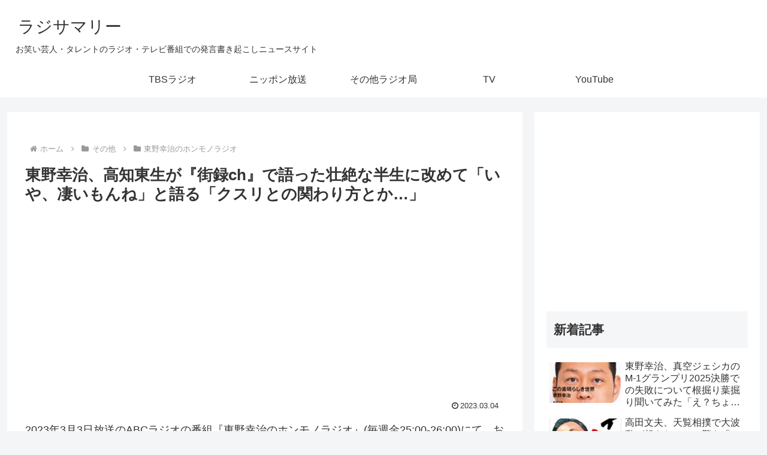

--- FILE ---
content_type: text/html; charset=utf-8
request_url: https://www.google.com/recaptcha/api2/anchor?ar=1&k=6LdeQxYbAAAAAJXnjADKzqdwQd__EfMJeQGMUhcK&co=aHR0cHM6Ly9yYWRzdW0uY29tOjQ0Mw..&hl=en&v=PoyoqOPhxBO7pBk68S4YbpHZ&size=invisible&anchor-ms=20000&execute-ms=30000&cb=wnc3fhx9vkdc
body_size: 48508
content:
<!DOCTYPE HTML><html dir="ltr" lang="en"><head><meta http-equiv="Content-Type" content="text/html; charset=UTF-8">
<meta http-equiv="X-UA-Compatible" content="IE=edge">
<title>reCAPTCHA</title>
<style type="text/css">
/* cyrillic-ext */
@font-face {
  font-family: 'Roboto';
  font-style: normal;
  font-weight: 400;
  font-stretch: 100%;
  src: url(//fonts.gstatic.com/s/roboto/v48/KFO7CnqEu92Fr1ME7kSn66aGLdTylUAMa3GUBHMdazTgWw.woff2) format('woff2');
  unicode-range: U+0460-052F, U+1C80-1C8A, U+20B4, U+2DE0-2DFF, U+A640-A69F, U+FE2E-FE2F;
}
/* cyrillic */
@font-face {
  font-family: 'Roboto';
  font-style: normal;
  font-weight: 400;
  font-stretch: 100%;
  src: url(//fonts.gstatic.com/s/roboto/v48/KFO7CnqEu92Fr1ME7kSn66aGLdTylUAMa3iUBHMdazTgWw.woff2) format('woff2');
  unicode-range: U+0301, U+0400-045F, U+0490-0491, U+04B0-04B1, U+2116;
}
/* greek-ext */
@font-face {
  font-family: 'Roboto';
  font-style: normal;
  font-weight: 400;
  font-stretch: 100%;
  src: url(//fonts.gstatic.com/s/roboto/v48/KFO7CnqEu92Fr1ME7kSn66aGLdTylUAMa3CUBHMdazTgWw.woff2) format('woff2');
  unicode-range: U+1F00-1FFF;
}
/* greek */
@font-face {
  font-family: 'Roboto';
  font-style: normal;
  font-weight: 400;
  font-stretch: 100%;
  src: url(//fonts.gstatic.com/s/roboto/v48/KFO7CnqEu92Fr1ME7kSn66aGLdTylUAMa3-UBHMdazTgWw.woff2) format('woff2');
  unicode-range: U+0370-0377, U+037A-037F, U+0384-038A, U+038C, U+038E-03A1, U+03A3-03FF;
}
/* math */
@font-face {
  font-family: 'Roboto';
  font-style: normal;
  font-weight: 400;
  font-stretch: 100%;
  src: url(//fonts.gstatic.com/s/roboto/v48/KFO7CnqEu92Fr1ME7kSn66aGLdTylUAMawCUBHMdazTgWw.woff2) format('woff2');
  unicode-range: U+0302-0303, U+0305, U+0307-0308, U+0310, U+0312, U+0315, U+031A, U+0326-0327, U+032C, U+032F-0330, U+0332-0333, U+0338, U+033A, U+0346, U+034D, U+0391-03A1, U+03A3-03A9, U+03B1-03C9, U+03D1, U+03D5-03D6, U+03F0-03F1, U+03F4-03F5, U+2016-2017, U+2034-2038, U+203C, U+2040, U+2043, U+2047, U+2050, U+2057, U+205F, U+2070-2071, U+2074-208E, U+2090-209C, U+20D0-20DC, U+20E1, U+20E5-20EF, U+2100-2112, U+2114-2115, U+2117-2121, U+2123-214F, U+2190, U+2192, U+2194-21AE, U+21B0-21E5, U+21F1-21F2, U+21F4-2211, U+2213-2214, U+2216-22FF, U+2308-230B, U+2310, U+2319, U+231C-2321, U+2336-237A, U+237C, U+2395, U+239B-23B7, U+23D0, U+23DC-23E1, U+2474-2475, U+25AF, U+25B3, U+25B7, U+25BD, U+25C1, U+25CA, U+25CC, U+25FB, U+266D-266F, U+27C0-27FF, U+2900-2AFF, U+2B0E-2B11, U+2B30-2B4C, U+2BFE, U+3030, U+FF5B, U+FF5D, U+1D400-1D7FF, U+1EE00-1EEFF;
}
/* symbols */
@font-face {
  font-family: 'Roboto';
  font-style: normal;
  font-weight: 400;
  font-stretch: 100%;
  src: url(//fonts.gstatic.com/s/roboto/v48/KFO7CnqEu92Fr1ME7kSn66aGLdTylUAMaxKUBHMdazTgWw.woff2) format('woff2');
  unicode-range: U+0001-000C, U+000E-001F, U+007F-009F, U+20DD-20E0, U+20E2-20E4, U+2150-218F, U+2190, U+2192, U+2194-2199, U+21AF, U+21E6-21F0, U+21F3, U+2218-2219, U+2299, U+22C4-22C6, U+2300-243F, U+2440-244A, U+2460-24FF, U+25A0-27BF, U+2800-28FF, U+2921-2922, U+2981, U+29BF, U+29EB, U+2B00-2BFF, U+4DC0-4DFF, U+FFF9-FFFB, U+10140-1018E, U+10190-1019C, U+101A0, U+101D0-101FD, U+102E0-102FB, U+10E60-10E7E, U+1D2C0-1D2D3, U+1D2E0-1D37F, U+1F000-1F0FF, U+1F100-1F1AD, U+1F1E6-1F1FF, U+1F30D-1F30F, U+1F315, U+1F31C, U+1F31E, U+1F320-1F32C, U+1F336, U+1F378, U+1F37D, U+1F382, U+1F393-1F39F, U+1F3A7-1F3A8, U+1F3AC-1F3AF, U+1F3C2, U+1F3C4-1F3C6, U+1F3CA-1F3CE, U+1F3D4-1F3E0, U+1F3ED, U+1F3F1-1F3F3, U+1F3F5-1F3F7, U+1F408, U+1F415, U+1F41F, U+1F426, U+1F43F, U+1F441-1F442, U+1F444, U+1F446-1F449, U+1F44C-1F44E, U+1F453, U+1F46A, U+1F47D, U+1F4A3, U+1F4B0, U+1F4B3, U+1F4B9, U+1F4BB, U+1F4BF, U+1F4C8-1F4CB, U+1F4D6, U+1F4DA, U+1F4DF, U+1F4E3-1F4E6, U+1F4EA-1F4ED, U+1F4F7, U+1F4F9-1F4FB, U+1F4FD-1F4FE, U+1F503, U+1F507-1F50B, U+1F50D, U+1F512-1F513, U+1F53E-1F54A, U+1F54F-1F5FA, U+1F610, U+1F650-1F67F, U+1F687, U+1F68D, U+1F691, U+1F694, U+1F698, U+1F6AD, U+1F6B2, U+1F6B9-1F6BA, U+1F6BC, U+1F6C6-1F6CF, U+1F6D3-1F6D7, U+1F6E0-1F6EA, U+1F6F0-1F6F3, U+1F6F7-1F6FC, U+1F700-1F7FF, U+1F800-1F80B, U+1F810-1F847, U+1F850-1F859, U+1F860-1F887, U+1F890-1F8AD, U+1F8B0-1F8BB, U+1F8C0-1F8C1, U+1F900-1F90B, U+1F93B, U+1F946, U+1F984, U+1F996, U+1F9E9, U+1FA00-1FA6F, U+1FA70-1FA7C, U+1FA80-1FA89, U+1FA8F-1FAC6, U+1FACE-1FADC, U+1FADF-1FAE9, U+1FAF0-1FAF8, U+1FB00-1FBFF;
}
/* vietnamese */
@font-face {
  font-family: 'Roboto';
  font-style: normal;
  font-weight: 400;
  font-stretch: 100%;
  src: url(//fonts.gstatic.com/s/roboto/v48/KFO7CnqEu92Fr1ME7kSn66aGLdTylUAMa3OUBHMdazTgWw.woff2) format('woff2');
  unicode-range: U+0102-0103, U+0110-0111, U+0128-0129, U+0168-0169, U+01A0-01A1, U+01AF-01B0, U+0300-0301, U+0303-0304, U+0308-0309, U+0323, U+0329, U+1EA0-1EF9, U+20AB;
}
/* latin-ext */
@font-face {
  font-family: 'Roboto';
  font-style: normal;
  font-weight: 400;
  font-stretch: 100%;
  src: url(//fonts.gstatic.com/s/roboto/v48/KFO7CnqEu92Fr1ME7kSn66aGLdTylUAMa3KUBHMdazTgWw.woff2) format('woff2');
  unicode-range: U+0100-02BA, U+02BD-02C5, U+02C7-02CC, U+02CE-02D7, U+02DD-02FF, U+0304, U+0308, U+0329, U+1D00-1DBF, U+1E00-1E9F, U+1EF2-1EFF, U+2020, U+20A0-20AB, U+20AD-20C0, U+2113, U+2C60-2C7F, U+A720-A7FF;
}
/* latin */
@font-face {
  font-family: 'Roboto';
  font-style: normal;
  font-weight: 400;
  font-stretch: 100%;
  src: url(//fonts.gstatic.com/s/roboto/v48/KFO7CnqEu92Fr1ME7kSn66aGLdTylUAMa3yUBHMdazQ.woff2) format('woff2');
  unicode-range: U+0000-00FF, U+0131, U+0152-0153, U+02BB-02BC, U+02C6, U+02DA, U+02DC, U+0304, U+0308, U+0329, U+2000-206F, U+20AC, U+2122, U+2191, U+2193, U+2212, U+2215, U+FEFF, U+FFFD;
}
/* cyrillic-ext */
@font-face {
  font-family: 'Roboto';
  font-style: normal;
  font-weight: 500;
  font-stretch: 100%;
  src: url(//fonts.gstatic.com/s/roboto/v48/KFO7CnqEu92Fr1ME7kSn66aGLdTylUAMa3GUBHMdazTgWw.woff2) format('woff2');
  unicode-range: U+0460-052F, U+1C80-1C8A, U+20B4, U+2DE0-2DFF, U+A640-A69F, U+FE2E-FE2F;
}
/* cyrillic */
@font-face {
  font-family: 'Roboto';
  font-style: normal;
  font-weight: 500;
  font-stretch: 100%;
  src: url(//fonts.gstatic.com/s/roboto/v48/KFO7CnqEu92Fr1ME7kSn66aGLdTylUAMa3iUBHMdazTgWw.woff2) format('woff2');
  unicode-range: U+0301, U+0400-045F, U+0490-0491, U+04B0-04B1, U+2116;
}
/* greek-ext */
@font-face {
  font-family: 'Roboto';
  font-style: normal;
  font-weight: 500;
  font-stretch: 100%;
  src: url(//fonts.gstatic.com/s/roboto/v48/KFO7CnqEu92Fr1ME7kSn66aGLdTylUAMa3CUBHMdazTgWw.woff2) format('woff2');
  unicode-range: U+1F00-1FFF;
}
/* greek */
@font-face {
  font-family: 'Roboto';
  font-style: normal;
  font-weight: 500;
  font-stretch: 100%;
  src: url(//fonts.gstatic.com/s/roboto/v48/KFO7CnqEu92Fr1ME7kSn66aGLdTylUAMa3-UBHMdazTgWw.woff2) format('woff2');
  unicode-range: U+0370-0377, U+037A-037F, U+0384-038A, U+038C, U+038E-03A1, U+03A3-03FF;
}
/* math */
@font-face {
  font-family: 'Roboto';
  font-style: normal;
  font-weight: 500;
  font-stretch: 100%;
  src: url(//fonts.gstatic.com/s/roboto/v48/KFO7CnqEu92Fr1ME7kSn66aGLdTylUAMawCUBHMdazTgWw.woff2) format('woff2');
  unicode-range: U+0302-0303, U+0305, U+0307-0308, U+0310, U+0312, U+0315, U+031A, U+0326-0327, U+032C, U+032F-0330, U+0332-0333, U+0338, U+033A, U+0346, U+034D, U+0391-03A1, U+03A3-03A9, U+03B1-03C9, U+03D1, U+03D5-03D6, U+03F0-03F1, U+03F4-03F5, U+2016-2017, U+2034-2038, U+203C, U+2040, U+2043, U+2047, U+2050, U+2057, U+205F, U+2070-2071, U+2074-208E, U+2090-209C, U+20D0-20DC, U+20E1, U+20E5-20EF, U+2100-2112, U+2114-2115, U+2117-2121, U+2123-214F, U+2190, U+2192, U+2194-21AE, U+21B0-21E5, U+21F1-21F2, U+21F4-2211, U+2213-2214, U+2216-22FF, U+2308-230B, U+2310, U+2319, U+231C-2321, U+2336-237A, U+237C, U+2395, U+239B-23B7, U+23D0, U+23DC-23E1, U+2474-2475, U+25AF, U+25B3, U+25B7, U+25BD, U+25C1, U+25CA, U+25CC, U+25FB, U+266D-266F, U+27C0-27FF, U+2900-2AFF, U+2B0E-2B11, U+2B30-2B4C, U+2BFE, U+3030, U+FF5B, U+FF5D, U+1D400-1D7FF, U+1EE00-1EEFF;
}
/* symbols */
@font-face {
  font-family: 'Roboto';
  font-style: normal;
  font-weight: 500;
  font-stretch: 100%;
  src: url(//fonts.gstatic.com/s/roboto/v48/KFO7CnqEu92Fr1ME7kSn66aGLdTylUAMaxKUBHMdazTgWw.woff2) format('woff2');
  unicode-range: U+0001-000C, U+000E-001F, U+007F-009F, U+20DD-20E0, U+20E2-20E4, U+2150-218F, U+2190, U+2192, U+2194-2199, U+21AF, U+21E6-21F0, U+21F3, U+2218-2219, U+2299, U+22C4-22C6, U+2300-243F, U+2440-244A, U+2460-24FF, U+25A0-27BF, U+2800-28FF, U+2921-2922, U+2981, U+29BF, U+29EB, U+2B00-2BFF, U+4DC0-4DFF, U+FFF9-FFFB, U+10140-1018E, U+10190-1019C, U+101A0, U+101D0-101FD, U+102E0-102FB, U+10E60-10E7E, U+1D2C0-1D2D3, U+1D2E0-1D37F, U+1F000-1F0FF, U+1F100-1F1AD, U+1F1E6-1F1FF, U+1F30D-1F30F, U+1F315, U+1F31C, U+1F31E, U+1F320-1F32C, U+1F336, U+1F378, U+1F37D, U+1F382, U+1F393-1F39F, U+1F3A7-1F3A8, U+1F3AC-1F3AF, U+1F3C2, U+1F3C4-1F3C6, U+1F3CA-1F3CE, U+1F3D4-1F3E0, U+1F3ED, U+1F3F1-1F3F3, U+1F3F5-1F3F7, U+1F408, U+1F415, U+1F41F, U+1F426, U+1F43F, U+1F441-1F442, U+1F444, U+1F446-1F449, U+1F44C-1F44E, U+1F453, U+1F46A, U+1F47D, U+1F4A3, U+1F4B0, U+1F4B3, U+1F4B9, U+1F4BB, U+1F4BF, U+1F4C8-1F4CB, U+1F4D6, U+1F4DA, U+1F4DF, U+1F4E3-1F4E6, U+1F4EA-1F4ED, U+1F4F7, U+1F4F9-1F4FB, U+1F4FD-1F4FE, U+1F503, U+1F507-1F50B, U+1F50D, U+1F512-1F513, U+1F53E-1F54A, U+1F54F-1F5FA, U+1F610, U+1F650-1F67F, U+1F687, U+1F68D, U+1F691, U+1F694, U+1F698, U+1F6AD, U+1F6B2, U+1F6B9-1F6BA, U+1F6BC, U+1F6C6-1F6CF, U+1F6D3-1F6D7, U+1F6E0-1F6EA, U+1F6F0-1F6F3, U+1F6F7-1F6FC, U+1F700-1F7FF, U+1F800-1F80B, U+1F810-1F847, U+1F850-1F859, U+1F860-1F887, U+1F890-1F8AD, U+1F8B0-1F8BB, U+1F8C0-1F8C1, U+1F900-1F90B, U+1F93B, U+1F946, U+1F984, U+1F996, U+1F9E9, U+1FA00-1FA6F, U+1FA70-1FA7C, U+1FA80-1FA89, U+1FA8F-1FAC6, U+1FACE-1FADC, U+1FADF-1FAE9, U+1FAF0-1FAF8, U+1FB00-1FBFF;
}
/* vietnamese */
@font-face {
  font-family: 'Roboto';
  font-style: normal;
  font-weight: 500;
  font-stretch: 100%;
  src: url(//fonts.gstatic.com/s/roboto/v48/KFO7CnqEu92Fr1ME7kSn66aGLdTylUAMa3OUBHMdazTgWw.woff2) format('woff2');
  unicode-range: U+0102-0103, U+0110-0111, U+0128-0129, U+0168-0169, U+01A0-01A1, U+01AF-01B0, U+0300-0301, U+0303-0304, U+0308-0309, U+0323, U+0329, U+1EA0-1EF9, U+20AB;
}
/* latin-ext */
@font-face {
  font-family: 'Roboto';
  font-style: normal;
  font-weight: 500;
  font-stretch: 100%;
  src: url(//fonts.gstatic.com/s/roboto/v48/KFO7CnqEu92Fr1ME7kSn66aGLdTylUAMa3KUBHMdazTgWw.woff2) format('woff2');
  unicode-range: U+0100-02BA, U+02BD-02C5, U+02C7-02CC, U+02CE-02D7, U+02DD-02FF, U+0304, U+0308, U+0329, U+1D00-1DBF, U+1E00-1E9F, U+1EF2-1EFF, U+2020, U+20A0-20AB, U+20AD-20C0, U+2113, U+2C60-2C7F, U+A720-A7FF;
}
/* latin */
@font-face {
  font-family: 'Roboto';
  font-style: normal;
  font-weight: 500;
  font-stretch: 100%;
  src: url(//fonts.gstatic.com/s/roboto/v48/KFO7CnqEu92Fr1ME7kSn66aGLdTylUAMa3yUBHMdazQ.woff2) format('woff2');
  unicode-range: U+0000-00FF, U+0131, U+0152-0153, U+02BB-02BC, U+02C6, U+02DA, U+02DC, U+0304, U+0308, U+0329, U+2000-206F, U+20AC, U+2122, U+2191, U+2193, U+2212, U+2215, U+FEFF, U+FFFD;
}
/* cyrillic-ext */
@font-face {
  font-family: 'Roboto';
  font-style: normal;
  font-weight: 900;
  font-stretch: 100%;
  src: url(//fonts.gstatic.com/s/roboto/v48/KFO7CnqEu92Fr1ME7kSn66aGLdTylUAMa3GUBHMdazTgWw.woff2) format('woff2');
  unicode-range: U+0460-052F, U+1C80-1C8A, U+20B4, U+2DE0-2DFF, U+A640-A69F, U+FE2E-FE2F;
}
/* cyrillic */
@font-face {
  font-family: 'Roboto';
  font-style: normal;
  font-weight: 900;
  font-stretch: 100%;
  src: url(//fonts.gstatic.com/s/roboto/v48/KFO7CnqEu92Fr1ME7kSn66aGLdTylUAMa3iUBHMdazTgWw.woff2) format('woff2');
  unicode-range: U+0301, U+0400-045F, U+0490-0491, U+04B0-04B1, U+2116;
}
/* greek-ext */
@font-face {
  font-family: 'Roboto';
  font-style: normal;
  font-weight: 900;
  font-stretch: 100%;
  src: url(//fonts.gstatic.com/s/roboto/v48/KFO7CnqEu92Fr1ME7kSn66aGLdTylUAMa3CUBHMdazTgWw.woff2) format('woff2');
  unicode-range: U+1F00-1FFF;
}
/* greek */
@font-face {
  font-family: 'Roboto';
  font-style: normal;
  font-weight: 900;
  font-stretch: 100%;
  src: url(//fonts.gstatic.com/s/roboto/v48/KFO7CnqEu92Fr1ME7kSn66aGLdTylUAMa3-UBHMdazTgWw.woff2) format('woff2');
  unicode-range: U+0370-0377, U+037A-037F, U+0384-038A, U+038C, U+038E-03A1, U+03A3-03FF;
}
/* math */
@font-face {
  font-family: 'Roboto';
  font-style: normal;
  font-weight: 900;
  font-stretch: 100%;
  src: url(//fonts.gstatic.com/s/roboto/v48/KFO7CnqEu92Fr1ME7kSn66aGLdTylUAMawCUBHMdazTgWw.woff2) format('woff2');
  unicode-range: U+0302-0303, U+0305, U+0307-0308, U+0310, U+0312, U+0315, U+031A, U+0326-0327, U+032C, U+032F-0330, U+0332-0333, U+0338, U+033A, U+0346, U+034D, U+0391-03A1, U+03A3-03A9, U+03B1-03C9, U+03D1, U+03D5-03D6, U+03F0-03F1, U+03F4-03F5, U+2016-2017, U+2034-2038, U+203C, U+2040, U+2043, U+2047, U+2050, U+2057, U+205F, U+2070-2071, U+2074-208E, U+2090-209C, U+20D0-20DC, U+20E1, U+20E5-20EF, U+2100-2112, U+2114-2115, U+2117-2121, U+2123-214F, U+2190, U+2192, U+2194-21AE, U+21B0-21E5, U+21F1-21F2, U+21F4-2211, U+2213-2214, U+2216-22FF, U+2308-230B, U+2310, U+2319, U+231C-2321, U+2336-237A, U+237C, U+2395, U+239B-23B7, U+23D0, U+23DC-23E1, U+2474-2475, U+25AF, U+25B3, U+25B7, U+25BD, U+25C1, U+25CA, U+25CC, U+25FB, U+266D-266F, U+27C0-27FF, U+2900-2AFF, U+2B0E-2B11, U+2B30-2B4C, U+2BFE, U+3030, U+FF5B, U+FF5D, U+1D400-1D7FF, U+1EE00-1EEFF;
}
/* symbols */
@font-face {
  font-family: 'Roboto';
  font-style: normal;
  font-weight: 900;
  font-stretch: 100%;
  src: url(//fonts.gstatic.com/s/roboto/v48/KFO7CnqEu92Fr1ME7kSn66aGLdTylUAMaxKUBHMdazTgWw.woff2) format('woff2');
  unicode-range: U+0001-000C, U+000E-001F, U+007F-009F, U+20DD-20E0, U+20E2-20E4, U+2150-218F, U+2190, U+2192, U+2194-2199, U+21AF, U+21E6-21F0, U+21F3, U+2218-2219, U+2299, U+22C4-22C6, U+2300-243F, U+2440-244A, U+2460-24FF, U+25A0-27BF, U+2800-28FF, U+2921-2922, U+2981, U+29BF, U+29EB, U+2B00-2BFF, U+4DC0-4DFF, U+FFF9-FFFB, U+10140-1018E, U+10190-1019C, U+101A0, U+101D0-101FD, U+102E0-102FB, U+10E60-10E7E, U+1D2C0-1D2D3, U+1D2E0-1D37F, U+1F000-1F0FF, U+1F100-1F1AD, U+1F1E6-1F1FF, U+1F30D-1F30F, U+1F315, U+1F31C, U+1F31E, U+1F320-1F32C, U+1F336, U+1F378, U+1F37D, U+1F382, U+1F393-1F39F, U+1F3A7-1F3A8, U+1F3AC-1F3AF, U+1F3C2, U+1F3C4-1F3C6, U+1F3CA-1F3CE, U+1F3D4-1F3E0, U+1F3ED, U+1F3F1-1F3F3, U+1F3F5-1F3F7, U+1F408, U+1F415, U+1F41F, U+1F426, U+1F43F, U+1F441-1F442, U+1F444, U+1F446-1F449, U+1F44C-1F44E, U+1F453, U+1F46A, U+1F47D, U+1F4A3, U+1F4B0, U+1F4B3, U+1F4B9, U+1F4BB, U+1F4BF, U+1F4C8-1F4CB, U+1F4D6, U+1F4DA, U+1F4DF, U+1F4E3-1F4E6, U+1F4EA-1F4ED, U+1F4F7, U+1F4F9-1F4FB, U+1F4FD-1F4FE, U+1F503, U+1F507-1F50B, U+1F50D, U+1F512-1F513, U+1F53E-1F54A, U+1F54F-1F5FA, U+1F610, U+1F650-1F67F, U+1F687, U+1F68D, U+1F691, U+1F694, U+1F698, U+1F6AD, U+1F6B2, U+1F6B9-1F6BA, U+1F6BC, U+1F6C6-1F6CF, U+1F6D3-1F6D7, U+1F6E0-1F6EA, U+1F6F0-1F6F3, U+1F6F7-1F6FC, U+1F700-1F7FF, U+1F800-1F80B, U+1F810-1F847, U+1F850-1F859, U+1F860-1F887, U+1F890-1F8AD, U+1F8B0-1F8BB, U+1F8C0-1F8C1, U+1F900-1F90B, U+1F93B, U+1F946, U+1F984, U+1F996, U+1F9E9, U+1FA00-1FA6F, U+1FA70-1FA7C, U+1FA80-1FA89, U+1FA8F-1FAC6, U+1FACE-1FADC, U+1FADF-1FAE9, U+1FAF0-1FAF8, U+1FB00-1FBFF;
}
/* vietnamese */
@font-face {
  font-family: 'Roboto';
  font-style: normal;
  font-weight: 900;
  font-stretch: 100%;
  src: url(//fonts.gstatic.com/s/roboto/v48/KFO7CnqEu92Fr1ME7kSn66aGLdTylUAMa3OUBHMdazTgWw.woff2) format('woff2');
  unicode-range: U+0102-0103, U+0110-0111, U+0128-0129, U+0168-0169, U+01A0-01A1, U+01AF-01B0, U+0300-0301, U+0303-0304, U+0308-0309, U+0323, U+0329, U+1EA0-1EF9, U+20AB;
}
/* latin-ext */
@font-face {
  font-family: 'Roboto';
  font-style: normal;
  font-weight: 900;
  font-stretch: 100%;
  src: url(//fonts.gstatic.com/s/roboto/v48/KFO7CnqEu92Fr1ME7kSn66aGLdTylUAMa3KUBHMdazTgWw.woff2) format('woff2');
  unicode-range: U+0100-02BA, U+02BD-02C5, U+02C7-02CC, U+02CE-02D7, U+02DD-02FF, U+0304, U+0308, U+0329, U+1D00-1DBF, U+1E00-1E9F, U+1EF2-1EFF, U+2020, U+20A0-20AB, U+20AD-20C0, U+2113, U+2C60-2C7F, U+A720-A7FF;
}
/* latin */
@font-face {
  font-family: 'Roboto';
  font-style: normal;
  font-weight: 900;
  font-stretch: 100%;
  src: url(//fonts.gstatic.com/s/roboto/v48/KFO7CnqEu92Fr1ME7kSn66aGLdTylUAMa3yUBHMdazQ.woff2) format('woff2');
  unicode-range: U+0000-00FF, U+0131, U+0152-0153, U+02BB-02BC, U+02C6, U+02DA, U+02DC, U+0304, U+0308, U+0329, U+2000-206F, U+20AC, U+2122, U+2191, U+2193, U+2212, U+2215, U+FEFF, U+FFFD;
}

</style>
<link rel="stylesheet" type="text/css" href="https://www.gstatic.com/recaptcha/releases/PoyoqOPhxBO7pBk68S4YbpHZ/styles__ltr.css">
<script nonce="6F2KGp2ObDkQxBsAz5NozQ" type="text/javascript">window['__recaptcha_api'] = 'https://www.google.com/recaptcha/api2/';</script>
<script type="text/javascript" src="https://www.gstatic.com/recaptcha/releases/PoyoqOPhxBO7pBk68S4YbpHZ/recaptcha__en.js" nonce="6F2KGp2ObDkQxBsAz5NozQ">
      
    </script></head>
<body><div id="rc-anchor-alert" class="rc-anchor-alert"></div>
<input type="hidden" id="recaptcha-token" value="[base64]">
<script type="text/javascript" nonce="6F2KGp2ObDkQxBsAz5NozQ">
      recaptcha.anchor.Main.init("[\x22ainput\x22,[\x22bgdata\x22,\x22\x22,\[base64]/[base64]/UltIKytdPWE6KGE8MjA0OD9SW0grK109YT4+NnwxOTI6KChhJjY0NTEyKT09NTUyOTYmJnErMTxoLmxlbmd0aCYmKGguY2hhckNvZGVBdChxKzEpJjY0NTEyKT09NTYzMjA/[base64]/MjU1OlI/[base64]/[base64]/[base64]/[base64]/[base64]/[base64]/[base64]/[base64]/[base64]/[base64]\x22,\[base64]\\u003d\x22,\x22FMKnYw7DmMKlK13CqcK9JMOBI1DDvsKHw4R4BcKXw6dowprDoH53w77Ct0nDiF/Ck8Kgw5nClCZeGsOCw442dQXCh8KJCXQ1w7MQG8OPQhd8QsOFwrl1VMKUw7vDnl/CkMKawpwkw69SPcOQw6gYbH0HXQFRw7MWYwfDqW4bw5jDtcKzSGwebMKtCcKtPhZbwqLCjUx1RT1xEcK6wrfDrB4Swqxnw7RFMFTDhmbCicKHPsKAworDg8OXwr/Di8ObOC/[base64]/CkhMywqliw6xhL8O5wr3Cg8OXwprCocKsTlMYwrPCnMKMbTnDvMObw5EDw4fDpsKEw4FrWlfDmMKxBxHCqMKpwopkeSZBw6NGNsO5w4DCmcOsO0Q8wqkPZsO3wo5zGSh4w7h5Z2rDhsK5azzDiHMke8OFwqrCpsOMw6nDuMO3w65Iw4nDgcK+wpJSw5/DjsOHwp7CtcOfSAg3w6PCjsOhw4XDoRgPNCNUw4/DjcOzMG/DpELDrsOoRUrCo8ODbMK7wo/Dp8Ofw47CnMKJwo11w509wqdkw4LDpl3CrVTDsnrDvsKXw4PDhx9BwrZNUcKtOsKcIsOewoPCl8KUXcKgwqFRD250GcKtL8OCw5IVwqZPQ8KRwqALQwFCw55XcsK0wrkVw4vDtU9rYgPDtcOUwq/Co8OyJiDCmsOmwq0fwqErw51OJ8O2UnlCKsONQcKwC8OiBwrCvlEVw5PDkWUPw5BjwpI+w6DCtEUcLcO3wpHDpEg0w7rCqFzCncKHPG3Dl8OHN1hxdVkRDMK2woPDtXPCgsOSw43DskLDrcOyRCDDmRBCwoZxw65lwqHCkMKMwogpIMKVSRvCjC/CqjHCsgDDiW4Pw5/DmcKuEDIew449fMO9woQ6Y8O5Y1xnQMOXPcOFSMO8wo7CnGzCjWwuB8OXKwjCqsKNwqLDv2VAwrR9HsO3PcOfw7HDpR5sw4HDqmBGw6DCmcKswrDDrcOawpnCnVzDsihHw5/CsR/Co8KAN2wBw5nDkcKFPnbCjMKHw4UWBX7DvnTCncKVwrLCmy0LwrPCuiDCjsOxw54AwrQHw7/DtykeFsKHw5zDj2grL8OfZcKSHQ7DisKSSCzCgcKmw5crwokzLQHCisOCwr0/R8OGwrA/[base64]/CtlAJeMOFbMO2wrvCkgbCkcKdd8OPwr/Dkk1lCFTCrzPDkMKzwoFCworCocOCwofDmyTDs8KTw5zCkjoOwpnCgFvDlMKSXD8lMS7Dp8OMVAzDmMK2wpQtw6TCu0Ivw7pRw6fCuA3CtMKiw5TCmsO9KMO9M8OzBsO3J8Kgw6hEY8Ogw4LDvkFcbMOfMsKhX8KRAcO7NTPCksKmwpMPdiPCpX/[base64]/UwIqQh/Dn8O4w4vDtwfDnznCq2DDtzESRmVHWj/DqcO4bVJ/wrbCqMKcwo4mAMOhwoIKbXHDsh9xw6HCn8OBwqHCuFQBQSjCj3ZZwqwDLMObw4XCgTDDjMO8w44Hw74ww51ww7Qiw6XDoMOhw5nCrMOAMcKCw4hNw4XClj0DV8OfH8KTw6DDgMO5wp/CmMKlfMKEw7rCgwRAwpolwo4OfgnDjgHDgzliJRYEw54CHMOlbcOxw4RMA8OSN8O3Q1kVw5LCq8Ocw5LDt0zDvgjDsXNRw7YKwplTwoPCgCRiwrjCuRAyJcKUwr5pwp7DscKTw5lswpMsPsKqaEvDn152PsKDCSIqwprChMOAYsOTOX8vw7QGPMKSKMKrw61ow7/CjcODUzAYw7I4wrzCpDjCmMO0KcOkGyDDpsOgwoRMwroTw6/DmDnDoUtuwoQWKDrDmhgAB8Okwr/DkFgDw5HCuMOAaG4Hw4fClcOWw6/[base64]/[base64]/ChMKiVMK9wopfAcOlRMKydR5ydcOCFhMqwoxCw6RDe8KrDcKjwr7CjyDDpRUXOcKgw6PDrDBYWcO8DMOtcmIEw7XDgcODNGnDgcKrw7Y7Zg/DjcKSw6trUsKySQjDgUZFwrpywoXDhMO1XcOuwrTCr8KkwrnCp2lfw4DCjcOtKWvDpcOjwoghL8OGNWg8BMOLA8Ovw6TDsjc0PMObRsOOw6/[base64]/CgWJHO0rCosO5wrxQJEoKw5wnw5MmdcK1w5nCk04Nw7o+EifDt8K8w5hKw5/DusK7RsK+AQprMwNQQMOOwp3Cp8KfWThIwrAYw7fDhMOhwowIwqnDmX4FwpDCqhvCj2XCm8KkwoEow6XCmcObwo8swpjCjMOHw4/DiMKoTsO1MlTDqWEDwrrCs8KgwqFjw6/[base64]/XGAIM8Opw5MKN8OWVsOID0XCuHNRD8K3S3XDgcO6FHHCrcKfw6bDgsKRFMOQwqrDinzCgsKQw5nClyLDqmbCjcOcGMK1w6wTYExcwqoSLRVHw7bCocKcwofDlcK4wpvCnsKdwodxPcOgw6/CiMKmwq0FVj7DqyY3Dm4Ww4Avw5tqwq/CrE7DsGsCTQHDj8OBSQbCpwXDkMKaHDHCvsKFw4TCh8KkGUlrKWdzP8Kww7oMAT7ChXxJw6vDq39Rw4UFwoXDtsO2D8O2w5LDg8KJWWjCosOJOMKMw6t8wofChsKCK0bCmD4Yw5fClnoHTsO6UkNvwpXCsMOQw5jCj8KKPEzCiCELb8OiA8KSRcOYw6pIGivDssO0w5/DvMKiwrnCq8KSwq8vCMK+wofCgMOOUDPCl8KzeMOPw5RzwqDCrMKsw7okAsOLfcO6wrQKw6nDv8KVTnvCocKkw4LDhWUJwpYfXcKsw6RsU33DscKUAGNqw4rChFM+wrTDtgrCphnDlwXCjSZ6woLDusKMwozClsOfwqQoY8OTZsOTbcK6Fk/CjsKPJzxswqfDlXxQwr8eIBcBPlAvw6/CpcOdwrbDlsKewoJ2w7s5TT4zwoZJMTHDisOYw57DrcK0w7vDriXDgEIOw7XCi8OLQ8OmdgvDpQ/DixXChcKRSl0JTkvCqGPDgsKTwoNDcC5Ww5LDozYLS2/CoWLDuQ0ISAjCocKlVsOLFj9HwpRFP8Kswr8aCXk6T8KwwonCrcK1TldYw4rDgsO0YlgHf8OdJMOzUh7Cl3gMwp/[base64]/ZysOw7hMw63DqnBiw5DDosKBVx/DhcKEw4wcHsOpNMKbwrvDlsO2LsOlUwR1w4kycMKWUsOpw5/DsV8+wqRLQmVPwp/DnMOEccK9woZbw5LCtsKow5zCnCdSbMKLHcOZfTrDnkHDrcOrwobDp8OmwrbDtMOiW3tCwookUSo/GcOXZgrDhsKmb8O/EcKcw6bCjzHDgSxvw4VKw5RCworDj0t6C8OowpLDg3hGw559Q8KRwojCvsKjwrV5KcOlIQR9w7jCusOCTcKJSsKoA8K2wrsrw6jDuHgGw7orFgoAwpTDrsOzwpjDhXAOZ8KHw4nCrMK/SMO3McO2fSs/w7prw5jCs8K2w5TCrsOxI8Ouwr94wqQXZcONwprCjwkbY8OfFsOrwpNhKVfDgFLDl0TDg1bCscK0w7Rhw6/[base64]/CtMOxwo9pHnXCmhB4wolcwqMfAMOHQ8OYwo8AwoVgwrV7w51/[base64]/w70BwoggVxsKLMK/[base64]/Ck1vCssKOwoDDscKITcOeEQDCm8Knwp/DkQbCmMKsFhTDpcOIdGEAwrI5w7nDgjPDsTPCiMOvw4xFOQHDqlHDiMO+aMKaTcK2VsOBcj/DpXdfwpobT8ORAVhVRRMDwqjCo8KZNkXDh8O5w6jDlsOJBmo7H2nDqsOkQ8KCQjEOWXEfw4nDmxxOw4/CucO4IwZrw4XCvcOzw7szw5oGw5LCtXVow6gFDTdJw47DpMKHwpPCjETDlQ0ef8K1PsOBwr/DqMOpwqIbHntfQQAQFMOMdMKLPcOwB17ChsKqdMKgbMKwwp3Dh1jCviorbWknw5HCt8OnKQ3Cq8KMEVzCksKfVR/CnyLDmW7CsybCnMK/w50Gw4DClR5BV2LCicOgI8Kvwr1kb13Cl8KUTSIAwpEpDwY2LHsbw5HCucOCwohEwoXCm8OgQcOqDMK6NDTCjMOsfcOeRMK6w6ovBRXCkcK4R8OPLsK4w7FECAghwobDk1k2HcO3wq7DkMKewqlxw6nCmDZ/PAZhB8KKBcKsw4Q/wp9rYsKYYH1jwoHCtEvDlmHCgsKQwrDCkcKewrAow7ZHHcOZw6rClsKVWUjCkxxKwq/DtH9Nw6ctdsOaU8KgCjoNw6oscMK5wrjCrMK7aMOae8K+wod9Q3/CqsKfOcKVdsKQG2kEwoZow7c8BMObwqnCqsKgwo5iCsKDRQ4Ew607w6PClVrDnMKzw54+wp/Dr8KKfcKGDcOJdA94w7tlDCnDlcKDP0hVw5vDpsKLZsOAPRLCsG/CsD0Pb8O2QMO6EMOdB8ONV8OiGcKkwqHCjC7CtW7CnMK2Pl/CiWbCq8KvTsKlwpnDo8Olw655w7nCpGIKQC7CtcKUw4DChTfDlsKBw4sfLMOCK8OtRsK2wqVow4HClEzDrwfCjXfDnVjDoE7DmsKkwpx7wqbDjsOyw6Vww6lCw6Fuw4UQw6HDrMOUeTrDum3CrXvChcKRYcOlZMOGAcKCWcKFM8KUJF1fdAHCh8O/EsOewqtQMxwvCMOSwqZEOMKxO8OFCcKgwpvDlcOyw48ta8KXSyXCoyTDv3bCqXzCiEhbw54udysGcMKsw7nCtHnDq3FUw6vCqhrDoMKoU8KKwohGwo/[base64]/DrsODd1JdwrLDqcKpw6txUElqwpLDt17DtMOcUwLClsOgw5/Cg8KcwonCoMKkwpAcwrrCvErCmCPCqHPDs8KgFDHDjMK8HMO7T8OlMFBrw57ClWfDtSU0w6nCjMOWwphbM8KFLQxxAcO2w7lowr/CvsO1N8KPYz4iwrnDk03DqloqCGXDiMKCwrJpw5pOwp/CqG3Cq8ONb8OQwoYECcO+RsKEw53DuSsTPMOea2TCnQ/[base64]/QDZEwrUsY3lOwqsJw6hXQ1/CmcOwwqFww5V3fBLCpMOWdgjCoDwKwrjCnMO4LnTDs3krwoHCpcKPw7rDvsK0w440wr5bPGAvNcKlw73DqB/DjHZCVXDDosOIesKBwqnDicKQwrfCoMKDw4LDjS50wo9DXsKwRMODw5HDmGEAwqkkTMKsL8OPw6rDgMOYwq1ZPsKVwqEUIcKGUixFworCh8OhwpfDiCQkT1tGZsKEwqTDvBhyw7NEU8OFwoNMBsKvw5HDkUtQwqE/w7F7wpwGwrzCqXnCosKRLCTCjUnDlMOlNk/Dv8KVaB/DucOJcX1Vw5fCkEXCosOjTsKAHDPDocKJwrzDksKbwrPCp1EbTSVvT8KjS3J5w6VLRMOqwqVsKHA0w6XCpAQ3PxhVw5PDncO8CMOUwrZ4w7twwoJiw7jDvC1XYzkIPRNwXUzChcOgGA8AAg/Du1DDhUbDpcO/[base64]/DkcKbI8OacipqNFgFFn3Di8OiNn8pJlpuwqrDiCzDocKGw4Rrwr3CuWgcw64WwoZ1BFLDs8O6HcOWwozCmcKdbsOnUMOqEh5mJCt+DzZPwozCk0DCqnNyFg7DpMKjEV3DkcKHfWXCrCc/RMKhSArCg8KnwqrDsGQ/dMKLQ8OLwqYXw7nCtsOtPScYwr/DoMKxwqMhQh3Cv8KWw6ZTw7PCiMOpHsOtYmdlwpjDpsKPw6klwoXDgkzDgxhUKMKkwpZiGjkHQ8KGUsOKw5TDp8KPw4DCvsK7w7VVwpnCt8OWLMOHKMOnchrCjMONwo9EwoA5wpAAHS7CvDHDtS93IsOhJnbDm8OVIsKYXW7Ci8ONA8K4S1rDucK9Vj/DsA3DnsOdCsKuFGHDn8KCQkhNLFVQAcODewhJw79KQsO6w7tnwo7DgVtXwqzDl8KGw6TDnMOHDcKELAwEECwlTw3DrsOMO2VyUcKeLWXDs8KZw7zDljcbw4vCrMKpX2tYwpomH8KqdcKVbDvCu8KwwoA3SU/Dj8OQbsK1w70nwoLDvybCuxrDtCJQw6YWwqXDlcOwwrIiL2vDjsO/wojDpAlmw6TDuMKyNcKFw5vDlAHDjcO8wpjCvsK4wqzDhcOvwrvDkWTDvsOaw4lVTBJnwoPCv8OGw4zDlhg4NRbCqkRFX8KVf8O/w7DDtMKJwq4Rwo9TF8OGXzTCizjDunbDmMKFBMK0wqJRIMOsH8O5woDCosOMIMOgfcKrw47CjUwVDsKUb2/Cvh/[base64]/VsKWfHVCw6F9wpLCgsOewo/CscKow65TTsOjw4thb8O9HlxiNl/CqWnDlAzDlMKBwoLCicKnwovCrS9hNMOXRyvCssKgwq0rZFjDuQTCoG7DpMK7w5XDosOjw5U+L2/CkGzClXw2UcKsw7rCtHbCvSLClT5jGMKxw6koKRpVOsOyw4ZPw73CpsOowoZAwp7DinozwoLCsk/CjcKrwosLaF3CvHTDrCnClDzDnsOSwq15woPCiFxbAMKxbR7DhUtzGyTDrgbDk8ORw43CsMOkwqXDpBPCvl0JUcO9wq7Dl8O2ecKRwqNiwpPCu8KiwqhTwrQxw6tPGcOwwoxPUsO/woEIw4dKOcKow5xLw5jDjFl9wqLDpcKlXW/CqCd4N0HClcOQU8KOw5/Co8OXw5UxKVrDksOtw6/Cn8KKQMK8C3rCu2hKw71nw6/CisKRwo/Cm8KIRMKaw6Z+wpYfwqTCmMOae2hnaHV7wrgtwo4Hw7DDusKxw4vDil3DuzHDpcOKLF7Cs8OTdsKPa8ODZcOnNXjDjcOAw5BiwoPCi1NBIQnCo8KPw4IBW8K2fmvCokHDoUUawo5hbAVlwo8eYMOgIX3CgC3CjMOtw7ZvwoArw7rCum/DvsKvwqF4w7Z+wrNQw6MbGXnDh8Kxw58JXsKcHMORwptldjtaDAM7WMKKw5ICw6XDpAkJwp/[base64]/Cv8ObI3zDo3h3Wg8FVmR/[base64]/[base64]/Ct17DgcOfw5VlSjfDvMK+w6fCu8OKwpHCgMKJw7l8VcKWPgsQw43Cm8OwGgDCsUdtaMKoIjTDjsKQwo47ScKrwrt8woTDmsOsSkgPw4HCo8KJHFwRw7bDqR7DrGjDiMOHFsOPEihCwoTCvDDCsT/[base64]/wqUkAcKFw48VwqxawoHCsg/Dv8OQaxDDtsOOe1LDvMOEaFx1AMOPFMKuwo7Co8OOw7vDsGgpBUDDhMKZwrtcwrXDlhrCuMKzw43DlMOwwqwtw53DmMKTSwnDoR0aJzrDuAR3w79zHW/DlhvCrcOtZRLDnMKlwpsdawJSGsOaCcKRw4nDscK/wrPCo3MvY2DCq8O0AsKvwollZVDDk8KSwpnCoAQ1dkvDgMOtCMOYwrPCmCFZwpZRwoHCocO2c8O8w53CgVTCvBc6w5rCmzl2wpHDmcKRwrvCqMK0QMOowqHCilPCjlnCgmxxw6bDkHbCqsKXEmUhfcO/w4fDg3htPUHDpsOhEsK4wqrDmCzDjcOGDcOdDUwSTMOET8ORShEeeMOOFMKswpfCqsKCwqvDm1dNwr9zwrzDlcOTKMOITsKhIMOdXcOKccKuw6/Dk0nClFXDhltMAsOVw6XCs8O5w7nDpcKfWsOtwrrDu0EZIizChAnDnBhvLcOWw5rDkQTCsGIuNMOhwr19wp9QXAnCg1UzE8OEwoPChcK+wpBvXcKkLcKQw5pBwoEFwo/DgsKbwq4ESFDCgMO7wrAKwoBBPcK+VcKXw6nDjjc7RcOCD8KCw5jDpsOhWQNPw47DgATDiiHCnStKJFcuOhbDnsO4OyYVwpfCgBzCnEDCmMKVwpzDv8KGWB3Cti/CsRNudHXCi0DCuBvCusKsPR/Dp8KMw47DuXlTw6Vgw6/CqjrCp8KNOsOGw6zDvcOMwo/CnydFw6bDjS1+woPCqMO0w47CuHx2w7nCgyrCuMOxA8O5wprCowsWwo5DVFzCicKewowKwoJwekQhwrPDuE1vwrVhwoXDsCgyPA1lw6Adwo7CtUsWw60Lw5jDvk/ChsOjGsOqw4PDncKOf8Ouw5kOWcK4wpE4wq5LwqLCjcKcDEwNw6rCqcObwrtIw47CmwrCgMKkUgDCmwFVwqDDl8Kww4xewoAZWsK/PCFrbTVUHcKkR8KBwolSCUDDvcO0JyzCgsOPwqDDjcKWw4sRQMKKIsOCDsORUBchw7MJTSrClsKtwp0tw5gVeFFOwqLDvEnDpcOFw5gqwq15VMKdCcKKwrwMw5s6wrfDoxbDuMK0MytEwo/DiQTCiXfCqFTDnU7DlxrCvcOmwot0eMOUWH1KJsORC8KTGzh1GRjCqw/[base64]/Ny1qXk3Cr8K0w7IRwpfDvirDjMKEXsKKw5EDfMKtwozCrMKGQSXDuETCtMKaQ8Ofw5TChCvCiQAvWcOhB8KVwp/DqxzDvMK3wpjCuMKXwqsAHSTCusOpH0kGYsK+wr8xwqImwonCmxJfwqAewrzDvBI7ciIWCVrDncOJZ8KaJwQdw4B4M8O6wogiVsKfwrkvwrDClFIqesKpGFpNPsOcTmrDlXHCm8OEdwLDkBwJwrFMSDUfw4/DjATCvE52Fk8bwq3DvDRawrh/wo9hw4VDI8Kkwr3DtHvDqMOywoXDrsO1w5YULsOBwpUnw74gwooQfMODA8Ksw53Dn8Kuw4/DiUrCmMOWw6XCvcKiw41UVEI3wpPDnEzDg8KwIUpeYcKuVRVvwr3DnsOYw7jCigdywrUQw6dDwpjDjcKbAHEPw53DssOyQcKDw7xBIHHCqMOBFgk/[base64]/[base64]/KXksw6/DpMOVw67Do8Okw49pw4zCksOzw7DDvMOsCEZVwqVoIMOlw6fDmF/DvsOjwrEnwpo3RsOVF8K4QlXDj8KxwqvDsHc9QTQcw7BrVMK7w6bDu8OIJVAkw4MVMcKBVlXCpcOHwqp/FcK4aX3Dg8KBHcKZBVk/bcKiCiM1KiEKw5fDjMOwNsOxwpB2bgrCgjrCksKTZ10Vwq0GX8OYBT3CtMOtaTocw6rDocOCCHVcDcKDwoJ6PylGJ8KxOXXDuATCjzJwAxvDgjslwp94wqEHdyxVYAjDv8OgwpcUSsOYKhpQNcKtZmQfwowWwr/DqEtCVETDpS/DuMOSE8KGwrvChnpXY8KcwoFRe8KmDSDDg0ASMDUTKkLCtsO0w5rDusKCwo/DpcOKXcKBXVMQw73Cu3dXwrcdQsKzR2/[base64]/w4jDqSsxLz/[base64]/[base64]/S1fDs8K7YVdAw7XCtFTClMOpf1vDo8KZBUlOw4tRwrMdw7MGw7NtR8OxcE/CisKCfsOmdk5nwpbCiCzCvMK9woxfw4IJJsOSw6lvw6YPwonDu8Oyw7I/[base64]/DtsKSw4UNFMKVw4cGwpcgw7XCqjjCmmBswr/DjsOrw7c+w7YcN8KYXMK4w6vCrjXCplrCk1/CnMK4UsOTS8KGH8KCKMOdw59/[base64]/Dtlg+YsOaY0RXJ3xqHwYYw7PCpMK0wqtow4JjcRkcb8Kqw7RFw5EAwr/[base64]/w7PDoBHCt8KpwozDmcKFdcOvwp5EwqPDisOkwrZWw6LCqMKHZcOkw5AXVcOMdhtmw5/Cp8K5wr8BOVfDhnjCiwIYXiFiw4PCvcOMwobCrsKQEcKWw4fDvlcnKsKMwrJ4wo7CrsKQOw3CgsOSw6/CowVbw7XCmGVuwoA3BcK/[base64]/[base64]/Cq8K4MsKQw4TDpE/[base64]/[base64]/HcONDMO/GcK2woAxJcOADcKgY8KnwpvClsOOHiYAVRZLAD1mwoFWwrjDtsKURcOjFjvDisKZPF0EecKCHMKNw7TDtcK/QhYhw5HClgnDrVXCjsOYwpnDjztNw44zCyfDhkXDi8K8w7lxAHx7PELDpwPCkA7Ch8KBYMKbwp/CjTMMwrzCi8KZbcKNCsOSwqRiFMOpMWcadsO+wrdcDwN/BcOzw799FHlrw5HDu0U6woDDtMKqTcOZY0bDl0Qjb1DDgDFZXcOXU8O+DsOHw5DDpsK2dDIDesK/ZHHDrsKywoR/[base64]/CscOsCsKxw6wlw5R0Rk/Ct8O5YMKowobCj8O1wq1Ow4zCicOgW0Uhwp3DgMOiwp5ww4/CvsKDw4MEwpLClUfDunVODhl7w78QwqrCh1vCrTzCukZVNn95PMKZBsORwpHDlzrDhxfCqMOeU2cza8KNVAUvw6g0BFpCwrNmwoLCo8OEwrbDnsO5XgJww7/CtsO/w4VhAcKIOCzCvMKkw48dwrR8ExfDpcKlKQZrdzfCsh/Dhl04w5RWwqQXOsONwoRwVcOjw6wtUMOzw4sSAnUWJAJnwpXCuw0SbG/CimFXE8KLT3AEDG5oUjNQOcOww6vCh8KBw6R8w7kcfsK4IcOmw7tlwqTDmcOKER5qNAjDgsKBw6R/aMKZwpvChFcAw5zDnkLCrcKTNMOWw5E/MRBoKBwewpF4e1HDisKrLcK1RsKObcO3wpfDp8KXLAlcGgXCg8OXdHPCiXfDm1M9w5pCW8Oxw59AwpnCl34/wqXDocKTwqtbD8KXwofChg3Dv8Kjw79GWCQXw6PCgMOkwqfCsjcoUWxONnXCscKlwq7CpMKiwpN/w5QQw6nCv8Ovw7pQWGHCs1TDtGlLc17CpsK/NMOBSHxrw5PDk1EZVTDCo8KbwpEBQ8OsawQjAW1mwolPwqrCjcOJw7LDmjYzw6nClcOkw4jClg4sAAVewq/DrHd2w7EOL8K7AMOJUzQqw7DDmMOsDSlDY1vDusO0X1PClcOUK25wVV8yw4BKK0DCt8KKYMKOwoJAwqfDm8K9UXXCo3wnSnBJIsKHwr/Dmn7CjMKSw4oHCRYzwq9QXcKITMKgw5ZDUH5LdcKNwqR4B3VKZlLDsRbCo8OOZcOPw4MOw4dETsOtw6kpNcOXwqQ3BxXDtcO7RcOSw6HDjsObwqbCkArCqcOPw50hWsOHa8OpbBzCqzXCkMOaGUnDicOUfcKUQkDDnMO0eyoPwo3CjcOMf8OMZ1rChS/DkMKWwqXDmUQbdnM9wq8NwqYww5TCvlbDucOMwqLDnxgKBhwfwrM5CQ0bYTrCh8OzHMOkOFdDGjrCnMOFBATDpsK7SBvDr8O7JMO0wot/wpQBdj/CpMKKwqHClMOew6nDhMOCw43ClMOCwq/CksOTVMOiag/CikrCucONTcOcwpheUS1RSnbDlANhcE3Cq259w5FpPgt7EcOewobDrMOCw63ClTfCslnCpFV0RMKPXsKewpxOFj/Cm2tzw61YwqXCjBNAwqvDky7Duzgvby/DswHDnidiwoMsPsK7P8K6C33DjsOxw4bCg8KEwq/[base64]/w5zDgcOkw79/Y1N8w4wOKMKZw77DvTgowrXCjVPClRvCpcKHwocuNMKUw5tcdRhVw7XCt0ReDUMpccKxB8ODRALCpnTCmEV+WCo2w7HClFpJNMOLLcOIajbDh2gAAsKfw7N/SMK6wrohQcOuwq7DkHInB3lRMB1YI8Kiw6LDhcKSZsKqwoptw4HCgGfCqWx1wozCpVTDisOFwoANwpbCiUvCjE08wr82w43CryIXwqx4w5/CuXjDrgtzcj1rQTsqwpfClcOfc8KyZBtSbsKmw5HDicOOw5fDqMO1wrQDG3zDgR8Pw7QIZ8Ohwo/[base64]/CpiVfasKeT8O7DCXCgVLDmcKKwqY6ZsO8w65uScO1w7F/wotWC8KRAWXDsUvCncKiPCUqw541SQjCrV5ywo7DjsKRRcKqfMKvOMKYwpTChsO+woRmw5ltYwnDmVBSVnhqw5M7VMKGwqsXwqzDgDMyC8O0bgNvUMKCwozDhQZowqVWCXnCti/ClSbCtGnDoMK/b8KnwqALOBJPw6ZQw5h4wqZlZAfDpsOwHRTDjTUbEcKdw43DpmQESSzDqi7CjsKdwpgEwoQacC5WVcKmwrZMw5Btw4VBVwQqT8Oyw6dQw67Dg8OzIMOVZQBUdcO0YgBjdG/DgMOdP8KVIsOtVcKcw5LCvsO+w5E1w7gIw73CjlRhcH1ywoLDisK+wrVIw44AU2cNwovDtUnDksO3YUHCpcOmw4HCtDLCl1DDnMKuBMOpbsOfQMKDwpFMwrBUHlLCrcO/[base64]/[base64]/CoRHDuQzCtcOmO0VWbMKsQA3Dli4LCHVtwpjDuMOAAS9Ib8O5acKOw5Qew5LDnsObwqdVJgpKBExKBsOCbMKwW8OgGB/DkQbDi3zCqXhxBikBwqJ/HybDuUMVccKQwqkQSsKJw4tUwq5Lw5jCl8K/[base64]/[base64]/Cs8KEwqV8RMO2wrjCrm/DnT3CusKew5HDn2rDtVhpGgI2w4McI8OOHsKGw49xwr4xwrvDtsO2w78hw43DmUEZw5YKXcKIAz/[base64]/Dn37DnsK5Ui/CtHTCi8ODAcKjw7UxcMK3KQTDh8KSw7XCgkTDqFnDhHsawp7CnhjDscKNJcKISz1jN0/CmMK1wqp4w5Bqw7xIw7LDnMO0L8KGdMOdwow4alNWa8OYEkEywrItJmI/woYJwohiZBc+NFlaw6TCqHvCnFjDnMKewrk6w7TDhBjCm8OdFl7DtxsMwqTDvxk4PGzDtSRxw4rDgF4ywq3Cs8Odw6HDnSfCv23ClntYVRU4w4jCmw4dwoTDgsOAwoTDrwAIwoovLiHCtBVTwr/DpsOMLhnCkMOtah7CjwHCkMOtw7nCsMOxwr/[base64]/[base64]/DvFXDhMOzScKgJH4ebljCmMOnw4TDlcKqwqbCszTDtyoWwps2SMKlwpLDjjPCqcOVRsKvXSLDocO3UGdcwp/DnMKhfU3CsVUcwpPDlG8OBllaJWFIwrsyfxFKw5XClAxCW2bDnVjChsO7wrhKw57Di8OrPcKDw4JIwpDCpBZvw5PDk0XClVJkw6l7w75lbMO7SsKPW8K7wq1Kw6rCv1ZewrzDtiZhw6E1w51iJMOSw4osPsKDDMOkwpFfd8K1IHbCsyHCgsKbw7AgA8OlworDuH/DvMK8KcO+PsKjwoEkFTVuwrl3wpXCpsOowpBHw7F0Klo0GRTCi8O0Y8Oew77CncOlwqJkwps6V8KNNyXDpMKYw7DCqMOfwrciNMKEXwbCkMKpwpHDtFB7GcK4BCzDoXDCl8KvP2EOw4ZGPsO7wo7CjW51CkNGwpPCizjDp8KIw5PDpg/CnsOGdQTDq2Nqwq9aw7zCpnPDl8OZwqTCpMKIZmQFIsOhTFUYw4jDqcOJZyY1w4Q6wqvCv8KvflpxJ8Oqwr1RJMKSID4sw4zDl8Oewq9sU8OQTsKewqwxw6gCe8Olw4Yww4DCkMOZFFXCksKGw4p4wq5qw4fCucKOC1FFBcOqAsKwGETDpRvDt8KXwqocwpY/wp3CnBUjYG7CpMK5wqrDocKnw5jCrzluAUYCw4MQw63CvEsrA2TCjEDDvcOGw6bDqTDCmcOuMG7CicO+FD7DocOCw6MBVcOAw7bCmm3Dv8O0MsKRWMOQwpjDjBTCkMKPQcOVw6HDqw13w6RVc8Kewr/[base64]/TcO5NcOMCcKrADzCkXLClzXCtcOGEETCoMK3VgzDhcORRcOQUsOFHsKnwrnDjiTCu8OOwokuT8KCbMKFRFwcdcK7w6/CpsK+wqM8wpPDiWTCq8OhHAHDp8KWQUZKwqzDj8KswrQ6wrnDgW3DhsOwwrxfwrnCqMO/E8K7w44XQGwzEFvDmsKjNcKMwpDCjivDocOVwprDoMKxw6nDpHY9exXDjxHClntbAixPw7E2UsKxSnILw7LDuyTCsQTCrcKBKsKIwqcGDsOXwq7ChEbDpncww6rCi8OicE1Xw4/CnEFpJMKZFErCnMOcJcOPw5gPwpVTw5kAw4zDlGHCi8KBw597w6PCg8KYwpQJVTnDhS7Cs8Kbw44Uw7nCjk/CoMOxwpLCkDNDBsK6wrBbw6M8w7xIQUHCv1d1cH/CksO7wr/DokldwqIOw7oAwrPCssOXd8KMeFfCgcOsw77Dv8OvOMKcQ1vDjGxgTcK0aVJtw4TDinzDrcObwrZOEgYgw6AXw67CmMOwwr/Di8KJw5giIcOSw6UZwpHDpsOeDsK6wrMjfEvCjTDCj8O9w6bDiz8Nwr5Lf8OTwrfDpMKiRMOkw65Vw5PCiHEtGXwlAC89HVjCoMOdwql5WizDkcOtNkTCsHdQwrPDpMKqwoTDl8KQVQNwCg1rYFUNN0/[base64]/wrd7VzNBA0PDkiBwfnN4wrPDqn48bWhrSMOGwrvDqsKHwrnCu19+F3/[base64]/CmG/Dj8OCw6kFTcKmdsKOaA4WwofDpirCmMK+XScUfzEybznCgwA/em8nw6MbcgNCf8Krw64pwojCmsKJwoHCkMORAAAIwojCnsO/EE86woTDs0ZKbcOKQid/TQXDqcOPw6rCiMOeVcOaLVx/wotfTgHCkcOsQG3Cv8OCBsOqX23CkcOqA0IZJMOXS0TChsO2XcK/wqbCoiJwwpjCrGM9A8OBH8O5TXctwqnDmRJWw6gKNCg0dFoQFsKQTmcgw5Axw63CrgEOTAjDtx7Cj8KjPXQqw4x/woZXHcOILWNSw57Dj8Kaw444wpHDsSLCvcK2OkkeSRpOwok1UMKnw7zCjgskw6bDuzMIfgDDncOxw6LCk8OwwpkjwrHDqwFqwqzDs8OvB8Knwowzwp/Dky7DqcODBSt2OsKQwpgYF34ew4oJZXYYNsOKAsOww4PDs8OaBA4TYDIqLMKKwp5Yw7VBHA3CvTY1w6/[base64]/wrUqLHHCi8KCTzotfjsUw61eN3HCk8OadMKnFVlqwoRawpVMf8OKacORw7nCkMKgw63DpH06Z8K/RH7Cij4LIVA5w5VUBXVVccKKDDpMdWETeCcFFQwpT8KoFAtew7DDpnLCs8Okw6gSwqbCpxvDhF1vJcKTw57CgWE2D8K6FTPClcO1wpo7w5fCi0UnwojCmcObw5rDvMOHDcKQwq3DrmhDNcOpwoRswrslwqxSC0sjHnYBKsKIwrTDh8KBPMOPwoPCuElZw4/CnWxJwqp2w6wxw7NkcMOeNMK9wr5FMMOMwqlBFSJYwogALmlzwq43cMOowpjDmTDDrMOVwpfDpBXDrxLCh8OfJsOvasK3w5kbwqAtTMKRwo4iGMKFw6pzwp7DoC/CoUxPQiPCvCxoDsKvwrzDtMOTAF7CikAxwrc1w61qwofCrwZVd1XDt8KQwoQlwrrCosK2w51nEEtlwpbCpMO0wpXDv8Kywp49fsOSw7/DlcKlTsODBcOACxV+HMKZw4jCsCNdwp7DoAhuw5Ufw4bCsGRgYcOcN8KTT8OPRsOSw5UYEMOlBCrCrcOTNMK+w58icF/Ci8KRw53DpSvDgWwKMFd+H20MwqnDvlzDnQXDs8ObBXPDthvDm13ChzTDicKHw6Iow69FKmVYwo/ChE0ew7XDs8KdwqjDmkQMw67Dh2pqdl9IwqREGcKzwpXCjEfDnFbDssOPw7UmwqJhRMO7w4HCiicSw4B3Ox86w5ddESAsU11cwoFvTsKwT8KFG19RR8KFZzDCqCTChSPDjsK6wrTCocK9wrx7wpQrM8ORXsKvPy4/w4dawql8PBvDkcOrM30jwpHDnW/[base64]/WCUxwpXDtcOcwpARU8OORyPDvMO5w4HDsFojKMKrwohAwpB/w47Cj3pDGMKZwpUzB8Kgw7NYCB4XwqrChcKyFsKUwovDgMKbOMOQAQ7DiMKHwqJPwprDnMKSwp3DrsKdZ8OCExkdw58PI8KsRsOQKSUqwp8iFyjDrEY6bFEpw7nDj8KiwrRTwp/DucOaBzfChCPChsKIO8O/w6LCr2LChcOLT8OIBMO4YnNcw4ojXMKMLMOpMcKWw6TDjgfDmsKzw7BuLcO0M2/[base64]/ZMOmwq/CoiU+wqPDhcKySMK8wr9uwoTChTIGwpnCrcOXUsO2AMK2wrLCscKALcOtwrNFw73DqMKVMQcVwrXCs01Hw654DVNtwrfDkCvCkEjDicORdSLCusOHcWNDPSQgwoFfJjkSeMKgRU56OWoWEUx6McOTLsOZI8KCLcKMwp80AsKUecOsb2TDtsO/CQDCuzDDncOMUcOLTHl2EcKnSCTChMOcaMOZw7VwbMONTkHCulJmScOawpLCoEvCn8KMOCkIKxrCmBV/[base64]/DuMK5QMOQRVbCpsKqPsOIGH7CrsKYw5lJw5PCjcO/w5DDrSjDlErDtcKdaCDDqWDCkklGwo/CvMK1w6k3wqnCssKoF8KnwpPCnsKHwrR/[base64]/wq3CjsO6w47DoBVRPjsqQkgawrbDusObwpfDl8K/w6nDvh3CvEhnMSZrFcOPBUPDj3E4w4vClcKvE8OtwqIBAcKVwqHCnsK9wqofwozDlsOPw7zCrsKlbMKJPz3Co8KAwovCs2bDomvDh8KTwqDCpyNTwqgaw45rwobClcOPWQx4QCLDkcO/LjLCs8Ovw73Dgklvw7PDnVbCksO5wr7ClhHCkB0MX39sworDuHLChGVCdMOMwoc7RmTDtQ4rV8Kqw57Clm1SwobDt8O2QzrCtU7DrMKTQMOWaj7DscKcMCEgY28EdFdRwpXDsg/CgiwCw5XCoirCsWt8GsKawoPDm13DhyANw67DocOjGRLDqMOwWcKdBgomNy7DrwBbwpMIwpPDszjDnDICwq7DtMKqQ8KAOMKnw6vDosK6w6dpDMOSHcK0BFDCoQPClkMuVwfCkMK4wrsqUy54w6vDiHk2OQTCnE85EcKMQUpww5DDlDTCt18fw65Uw6leEx/DvcKxIAouJzpSw7zDiAFTwozDl8OoVz3DusKsw77Dkk/[base64]/CmCJjQWIGJsOHZsOTwpPDngtGR0zCsMOUM8Oub0FsOApww7HCikENECo3w4DDrsOnwoR0w7vDpFgNHx9Rw7PDoC0ewpTDnsO1w78Ww4U/KHjCiMOIfsOJw7l/OcKsw51NVhfDvMKTXcOfRcOxU0rCmHHCrgbDqiHClMO/HMKgB8OMDRvDlSTDqBbDrcOtwpDCosK/w7AdS8OJwqpGOi/CtEvChknCp3rDkisNXVrDo8OMw6LCp8KxwozCnG9WUG/CknNSVMO6w5rCr8Kywo7CjCPDkxgtfWYxDV5LXW/DgGLCi8KpwqbCjsKqJsOZwq3Dr8O1YnnDmnTDrkDDtcO8OMOCwobDhsK+w7XDrMKTKBd0wpxzwrXDgk1WwpnCpsObw6Jlw4NCwrzDucKFU3rCrFrDs8Obw5gww4IWf8KZw5jCn1bDkMOJw77Dh8OxWRvDtcOfwqTDjyfCm8KhUWzCvV0Pw5TCr8OOwps/[base64]/[base64]/DqHUpwr3DlsONw7jDvcKhw64pw6TDjHHDviPCqMKVwrPCm8OhwpfCrsOMwr/ClMKaGGMPBcOQw7tGwrR7E2nCjCLCtMKWwozDmsOvE8KBwpnCrsOYBxIoTAsLd8K+VsOIw6HDgmPCkikMwpbCgMK8w5DDnAHDqF/DnwHDsnTCvWA6w5sDwq8Vw64OwofChjFPw6pUw5bDvsO/NMKxwoovdMKUwrPChG/CiT1ZSVIOGsOkSRDCsMKrw6YjViTCo8KbC8OWAw5uwqluWFNIagEpwoBoTkIYw7w2w5F4bsOcw59DbsOOw7XCvgh7V8KfwpnCrMODYcOyZcOdLW7CpMKHwrYCwplAw6YnHsOzw7dvwpTCuMKUKMO6FH7CusOtwovDjcOGMMOfJcKIw40ewqEaUHY8wp/DjcOEwpHClDLDoMOPw79nw5rDuELDnx5fB8KWwqPDkmAMNk/CvQEHPsKyfcKvA8KGTVzDoRNKwpzChsO/FGjCl2QtIsO8AMKZwoczE2LDmC9wwqnCnxp0wp3DgjxHTsKzaMK+BDnCmcO5wrvDjwTDt3Q1K8OEw5jCm8OdMinDm8OUC8KCw50eegHDhipowpPCsl0PwpE0woliwr/DqMKqwqfCtlIDwo7DsRYoGsKNfiA0aMOkGEtrwqI2w6Nlch/DiQTCrsOuw70Yw7/DgsO2wpdDw6cgwq9TwqPCtcKPd8O9GRhmMCzCjsKQwpArwqbCjsKOwqckDRRoRG0Qw5ZNWsO+w4kybMK/cyoewqjCrMOgw5fDggtkwrorwrvCkQzDkAJ+bsKOw7PDicOGwpxoMh/DmgjDh8KHwrhvwr1/w4kzwp94wrcGZyjCnRFbPBcyK8KIYEHDksOlAXLCoUszH3Rww64kwojCoAEpwrwWPSXCsQ1Bw6vDmw1Kw5XDkkLDkQJbfMOPw4/CoUgXwpjCqVRLwoYYIsK/S8O5a8K8VMKTHcKCJGZRw5hzw73DiyYnEg0mwpHCnsKMG212wqLDo3Yjwrckw5rCiivCpi3Ct1nDusOpVcKWwqdmwowJw7UZOMOtwpLCul1ff8OddETDnmrDjsOaUwfDtB9jZkVhbcOXMQkrwpEzw7rDinhLw7nDncKcw5vCogc1E8Kowr7Dv8O/wo4IwocrAHowRyzCjCXDpCPDh3TCvMKGNcK8wpDDrXjDrA\\u003d\\u003d\x22],null,[\x22conf\x22,null,\x226LdeQxYbAAAAAJXnjADKzqdwQd__EfMJeQGMUhcK\x22,0,null,null,null,1,[21,125,63,73,95,87,41,43,42,83,102,105,109,121],[1017145,304],0,null,null,null,null,0,null,0,null,700,1,null,0,\[base64]/76lBhnEnQkZnOKMAhk\\u003d\x22,0,0,null,null,1,null,0,0,null,null,null,0],\x22https://radsum.com:443\x22,null,[3,1,1],null,null,null,1,3600,[\x22https://www.google.com/intl/en/policies/privacy/\x22,\x22https://www.google.com/intl/en/policies/terms/\x22],\x22AvAkc3oJptrMW9o8lHU2aLt9e798ojJ4bYi/lC2l31Y\\u003d\x22,1,0,null,1,1768823220863,0,0,[197,18],null,[44,190],\x22RC-ADF8ltHRutagBw\x22,null,null,null,null,null,\x220dAFcWeA68V7JqMgCM_TwkabuOHNyu2rZtx2pd8pbvlmJWDLQUmZgqo0DoK0MPZ5_aUSaFFtjcA-N_bYpduhQdJyiBJv7aiR_afw\x22,1768906020748]");
    </script></body></html>

--- FILE ---
content_type: text/html; charset=utf-8
request_url: https://www.google.com/recaptcha/api2/aframe
body_size: -246
content:
<!DOCTYPE HTML><html><head><meta http-equiv="content-type" content="text/html; charset=UTF-8"></head><body><script nonce="r90WAMYP-CTApj3B2QVo9Q">/** Anti-fraud and anti-abuse applications only. See google.com/recaptcha */ try{var clients={'sodar':'https://pagead2.googlesyndication.com/pagead/sodar?'};window.addEventListener("message",function(a){try{if(a.source===window.parent){var b=JSON.parse(a.data);var c=clients[b['id']];if(c){var d=document.createElement('img');d.src=c+b['params']+'&rc='+(localStorage.getItem("rc::a")?sessionStorage.getItem("rc::b"):"");window.document.body.appendChild(d);sessionStorage.setItem("rc::e",parseInt(sessionStorage.getItem("rc::e")||0)+1);localStorage.setItem("rc::h",'1768819624413');}}}catch(b){}});window.parent.postMessage("_grecaptcha_ready", "*");}catch(b){}</script></body></html>

--- FILE ---
content_type: application/javascript; charset=utf-8
request_url: https://fundingchoicesmessages.google.com/f/AGSKWxX3T3Zab6jr-AQLLgUf-y6aNd7lDaE0IEyOS9yIGIJhwyxRfsZGnK8BnUkWXYQYzChq-wx3AAZkrSlxAW0JGOvzTGiEj1Q59o0rYVCAMmKSvY7SxmpyJocJWweZtgtzXKC_RaDpIm_kQ7S_ktWhz30TWiIHWmeU7eH8PlmpHBIHKuZhXKJxGfa6kKRj/_/abm.aspx/vnads./gen_ads_/ad_600x160_/ad_popup_
body_size: -1292
content:
window['76692981-47f7-4f5e-bddd-7807b65e5044'] = true;

--- FILE ---
content_type: application/javascript; charset=utf-8
request_url: https://fundingchoicesmessages.google.com/f/AGSKWxVyaaGUdOVC5uIsn_nZuZyq7tIXxYtxmHK9RVRLdz2Yib6s4SCUH5DjJ9liw-RQPAk2-A25eBbI-LiwfF58PXPiVOvcoZVj2w_9Y8nAIg_H6s4k_GQdircnHIPQEigx5IiEXLfUGA==?fccs=W251bGwsbnVsbCxudWxsLG51bGwsbnVsbCxudWxsLFsxNzY4ODE5NjI0LDY3NDAwMDAwMF0sbnVsbCxudWxsLG51bGwsW251bGwsWzcsMTksNiwxNV0sbnVsbCxudWxsLG51bGwsbnVsbCxudWxsLG51bGwsbnVsbCxudWxsLG51bGwsM10sImh0dHBzOi8vcmFkc3VtLmNvbS9hcmNoaXZlcy81OTk5MCIsbnVsbCxbWzgsIk05bGt6VWFaRHNnIl0sWzksImVuLVVTIl0sWzE2LCJbMSwxLDFdIl0sWzE5LCIyIl0sWzE3LCJbMF0iXSxbMjQsIiJdLFsyOSwiZmFsc2UiXSxbMjgsIltudWxsLFtudWxsLDEsWzE3Njg4MTk2MjQsNjA2MjgxMDAwXSwwXV0iXV1d
body_size: 162
content:
if (typeof __googlefc.fcKernelManager.run === 'function') {"use strict";this.default_ContributorServingResponseClientJs=this.default_ContributorServingResponseClientJs||{};(function(_){var window=this;
try{
var np=function(a){this.A=_.t(a)};_.u(np,_.J);var op=function(a){this.A=_.t(a)};_.u(op,_.J);op.prototype.getWhitelistStatus=function(){return _.F(this,2)};var pp=function(a){this.A=_.t(a)};_.u(pp,_.J);var qp=_.Zc(pp),rp=function(a,b,c){this.B=a;this.j=_.A(b,np,1);this.l=_.A(b,_.Nk,3);this.F=_.A(b,op,4);a=this.B.location.hostname;this.D=_.Dg(this.j,2)&&_.O(this.j,2)!==""?_.O(this.j,2):a;a=new _.Og(_.Ok(this.l));this.C=new _.bh(_.q.document,this.D,a);this.console=null;this.o=new _.jp(this.B,c,a)};
rp.prototype.run=function(){if(_.O(this.j,3)){var a=this.C,b=_.O(this.j,3),c=_.dh(a),d=new _.Ug;b=_.fg(d,1,b);c=_.C(c,1,b);_.hh(a,c)}else _.eh(this.C,"FCNEC");_.lp(this.o,_.A(this.l,_.Ae,1),this.l.getDefaultConsentRevocationText(),this.l.getDefaultConsentRevocationCloseText(),this.l.getDefaultConsentRevocationAttestationText(),this.D);_.mp(this.o,_.F(this.F,1),this.F.getWhitelistStatus());var e;a=(e=this.B.googlefc)==null?void 0:e.__executeManualDeployment;a!==void 0&&typeof a==="function"&&_.Qo(this.o.G,
"manualDeploymentApi")};var sp=function(){};sp.prototype.run=function(a,b,c){var d;return _.v(function(e){d=qp(b);(new rp(a,d,c)).run();return e.return({})})};_.Rk(7,new sp);
}catch(e){_._DumpException(e)}
}).call(this,this.default_ContributorServingResponseClientJs);
// Google Inc.

//# sourceURL=/_/mss/boq-content-ads-contributor/_/js/k=boq-content-ads-contributor.ContributorServingResponseClientJs.en_US.M9lkzUaZDsg.es5.O/d=1/exm=ad_blocking_detection_executable,frequency_controls_updater_executable,kernel_loader,loader_js_executable,monetization_cookie_state_migration_initialization_executable/ed=1/rs=AJlcJMzanTQvnnVdXXtZinnKRQ21NfsPog/m=cookie_refresh_executable
__googlefc.fcKernelManager.run('\x5b\x5b\x5b7,\x22\x5b\x5bnull,\\\x22radsum.com\\\x22,\\\x22AKsRol_K8RX8QfQI0S9AKReN_yHH0421F2gM12w0ClBwavp-Mr8w1Q_NIAPPyawUpIcSsMa3NRzhiOzqeOvPYF4oRLeo7PygRG2WJWulsGKLIDPDpgi8jKHhul-sZmhm7k7jV_TOiyWVjXueoaGH66XANheb4YTp2A\\\\u003d\\\\u003d\\\x22\x5d,null,\x5b\x5bnull,null,null,\\\x22https:\/\/fundingchoicesmessages.google.com\/f\/AGSKWxWYPLE-u3u3gw-1D-Lq44RnhUbs9hW-CBkj4Jd0haoVFzKnqPmJx35RZ7bOmVVZFsAAMMupFG2k7cJfvTwXe9yG3Gcyjw-lL1UttalYnKCwR_zoFAhOb6vz7Ma8Ux1IgTx_dnIhNQ\\\\u003d\\\\u003d\\\x22\x5d,null,null,\x5bnull,null,null,\\\x22https:\/\/fundingchoicesmessages.google.com\/el\/AGSKWxWPcZKeGRk5UjGliIaAgpCaBgCLvLJPSNlst0VDwNrYuXpS3RmTLNccFuie_IR03tVqzeGwf24Z2Nl7WzCHGsR4JiX-q0L7D9J1K1XdCZ9eSOOgL2Y4hg1wr6uXkxHzxnL3CTgoRw\\\\u003d\\\\u003d\\\x22\x5d,null,\x5bnull,\x5b7,19,6,15\x5d,null,null,null,null,null,null,null,null,null,3\x5d\x5d,\x5b2,1\x5d\x5d\x22\x5d\x5d,\x5bnull,null,null,\x22https:\/\/fundingchoicesmessages.google.com\/f\/AGSKWxV5YCefdth5mPjqFgMDpbeA1bvRmxo0rQcbljqp_SXvVIEPV3gcRXuMZ4DwtsHgRr2IZtHhXBIKkdTsqgK0HdADOWDx064zfTqDLgfGqT93HiIdDICy5zcO4o6PcYP8NGY_XtgiVg\\u003d\\u003d\x22\x5d\x5d');}